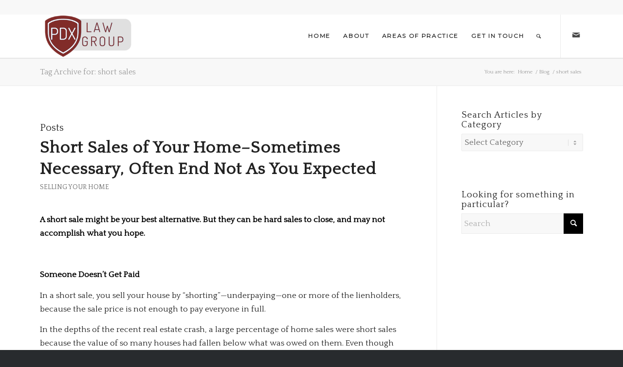

--- FILE ---
content_type: text/html; charset=UTF-8
request_url: https://pdxlawgrouppc.com/tag/short-sales/
body_size: 15611
content:
<!DOCTYPE html>
<html lang="en-US" class="html_stretched responsive av-preloader-disabled  html_header_top html_logo_left html_main_nav_header html_menu_right html_slim html_header_sticky html_header_shrinking_disabled html_header_topbar_active html_mobile_menu_tablet html_header_searchicon html_content_align_center html_header_unstick_top html_header_stretch_disabled html_minimal_header html_minimal_header_shadow html_elegant-blog html_modern-blog html_av-submenu-hidden html_av-submenu-display-click html_av-overlay-side html_av-overlay-side-classic html_av-submenu-clone html_entry_id_2815 av-cookies-no-cookie-consent av-no-preview av-default-lightbox html_text_menu_active av-mobile-menu-switch-default">
<head>
<meta charset="UTF-8" />


<!-- mobile setting -->
<meta name="viewport" content="width=device-width, initial-scale=1">

<!-- Scripts/CSS and wp_head hook -->
<meta name='robots' content='index, follow, max-image-preview:large, max-snippet:-1, max-video-preview:-1' />

	<!-- This site is optimized with the Yoast SEO plugin v26.8 - https://yoast.com/product/yoast-seo-wordpress/ -->
	<title>short sales Archives &#8211; PDX Law Group</title>
	<link rel="canonical" href="https://pdxlawgrouppc.com/tag/short-sales/" />
	<meta property="og:locale" content="en_US" />
	<meta property="og:type" content="article" />
	<meta property="og:title" content="short sales Archives &#8211; PDX Law Group" />
	<meta property="og:url" content="https://pdxlawgrouppc.com/tag/short-sales/" />
	<meta property="og:site_name" content="PDX Law Group" />
	<meta name="twitter:card" content="summary_large_image" />
	<script type="application/ld+json" class="yoast-schema-graph">{"@context":"https://schema.org","@graph":[{"@type":"CollectionPage","@id":"https://pdxlawgrouppc.com/tag/short-sales/","url":"https://pdxlawgrouppc.com/tag/short-sales/","name":"short sales Archives &#8211; PDX Law Group","isPartOf":{"@id":"https://pdxlawgrouppc.com/#website"},"breadcrumb":{"@id":"https://pdxlawgrouppc.com/tag/short-sales/#breadcrumb"},"inLanguage":"en-US"},{"@type":"BreadcrumbList","@id":"https://pdxlawgrouppc.com/tag/short-sales/#breadcrumb","itemListElement":[{"@type":"ListItem","position":1,"name":"Home","item":"https://pdxlawgrouppc.com/home/"},{"@type":"ListItem","position":2,"name":"short sales"}]},{"@type":"WebSite","@id":"https://pdxlawgrouppc.com/#website","url":"https://pdxlawgrouppc.com/","name":"PDX Law Group","description":"Specializing in Personal Injury and Estate Planning","publisher":{"@id":"https://pdxlawgrouppc.com/#organization"},"potentialAction":[{"@type":"SearchAction","target":{"@type":"EntryPoint","urlTemplate":"https://pdxlawgrouppc.com/?s={search_term_string}"},"query-input":{"@type":"PropertyValueSpecification","valueRequired":true,"valueName":"search_term_string"}}],"inLanguage":"en-US"},{"@type":"Organization","@id":"https://pdxlawgrouppc.com/#organization","name":"PDX Law Group","url":"https://pdxlawgrouppc.com/","logo":{"@type":"ImageObject","inLanguage":"en-US","@id":"https://pdxlawgrouppc.com/#/schema/logo/image/","url":"https://pdxlawgrouppc.com/wp-content/uploads/2025/05/logo-transparent-1-300x140-red.png","contentUrl":"https://pdxlawgrouppc.com/wp-content/uploads/2025/05/logo-transparent-1-300x140-red.png","width":300,"height":140,"caption":"PDX Law Group"},"image":{"@id":"https://pdxlawgrouppc.com/#/schema/logo/image/"}}]}</script>
	<!-- / Yoast SEO plugin. -->


<link rel="alternate" type="application/rss+xml" title="PDX Law Group &raquo; Feed" href="https://pdxlawgrouppc.com/feed/" />
<link rel="alternate" type="application/rss+xml" title="PDX Law Group &raquo; Comments Feed" href="https://pdxlawgrouppc.com/comments/feed/" />
<link rel="alternate" type="application/rss+xml" title="PDX Law Group &raquo; short sales Tag Feed" href="https://pdxlawgrouppc.com/tag/short-sales/feed/" />

<!-- google webfont font replacement -->

			<script type='text/javascript'>

				(function() {

					/*	check if webfonts are disabled by user setting via cookie - or user must opt in.	*/
					var html = document.getElementsByTagName('html')[0];
					var cookie_check = html.className.indexOf('av-cookies-needs-opt-in') >= 0 || html.className.indexOf('av-cookies-can-opt-out') >= 0;
					var allow_continue = true;
					var silent_accept_cookie = html.className.indexOf('av-cookies-user-silent-accept') >= 0;

					if( cookie_check && ! silent_accept_cookie )
					{
						if( ! document.cookie.match(/aviaCookieConsent/) || html.className.indexOf('av-cookies-session-refused') >= 0 )
						{
							allow_continue = false;
						}
						else
						{
							if( ! document.cookie.match(/aviaPrivacyRefuseCookiesHideBar/) )
							{
								allow_continue = false;
							}
							else if( ! document.cookie.match(/aviaPrivacyEssentialCookiesEnabled/) )
							{
								allow_continue = false;
							}
							else if( document.cookie.match(/aviaPrivacyGoogleWebfontsDisabled/) )
							{
								allow_continue = false;
							}
						}
					}

					if( allow_continue )
					{
						var f = document.createElement('link');

						f.type 	= 'text/css';
						f.rel 	= 'stylesheet';
						f.href 	= 'https://fonts.googleapis.com/css?family=Quattrocento%7CMontserrat&display=auto';
						f.id 	= 'avia-google-webfont';

						document.getElementsByTagName('head')[0].appendChild(f);
					}
				})();

			</script>
			<style id='wp-img-auto-sizes-contain-inline-css' type='text/css'>
img:is([sizes=auto i],[sizes^="auto," i]){contain-intrinsic-size:3000px 1500px}
/*# sourceURL=wp-img-auto-sizes-contain-inline-css */
</style>
<style id='wp-emoji-styles-inline-css' type='text/css'>

	img.wp-smiley, img.emoji {
		display: inline !important;
		border: none !important;
		box-shadow: none !important;
		height: 1em !important;
		width: 1em !important;
		margin: 0 0.07em !important;
		vertical-align: -0.1em !important;
		background: none !important;
		padding: 0 !important;
	}
/*# sourceURL=wp-emoji-styles-inline-css */
</style>
<style id='wp-block-library-inline-css' type='text/css'>
:root{--wp-block-synced-color:#7a00df;--wp-block-synced-color--rgb:122,0,223;--wp-bound-block-color:var(--wp-block-synced-color);--wp-editor-canvas-background:#ddd;--wp-admin-theme-color:#007cba;--wp-admin-theme-color--rgb:0,124,186;--wp-admin-theme-color-darker-10:#006ba1;--wp-admin-theme-color-darker-10--rgb:0,107,160.5;--wp-admin-theme-color-darker-20:#005a87;--wp-admin-theme-color-darker-20--rgb:0,90,135;--wp-admin-border-width-focus:2px}@media (min-resolution:192dpi){:root{--wp-admin-border-width-focus:1.5px}}.wp-element-button{cursor:pointer}:root .has-very-light-gray-background-color{background-color:#eee}:root .has-very-dark-gray-background-color{background-color:#313131}:root .has-very-light-gray-color{color:#eee}:root .has-very-dark-gray-color{color:#313131}:root .has-vivid-green-cyan-to-vivid-cyan-blue-gradient-background{background:linear-gradient(135deg,#00d084,#0693e3)}:root .has-purple-crush-gradient-background{background:linear-gradient(135deg,#34e2e4,#4721fb 50%,#ab1dfe)}:root .has-hazy-dawn-gradient-background{background:linear-gradient(135deg,#faaca8,#dad0ec)}:root .has-subdued-olive-gradient-background{background:linear-gradient(135deg,#fafae1,#67a671)}:root .has-atomic-cream-gradient-background{background:linear-gradient(135deg,#fdd79a,#004a59)}:root .has-nightshade-gradient-background{background:linear-gradient(135deg,#330968,#31cdcf)}:root .has-midnight-gradient-background{background:linear-gradient(135deg,#020381,#2874fc)}:root{--wp--preset--font-size--normal:16px;--wp--preset--font-size--huge:42px}.has-regular-font-size{font-size:1em}.has-larger-font-size{font-size:2.625em}.has-normal-font-size{font-size:var(--wp--preset--font-size--normal)}.has-huge-font-size{font-size:var(--wp--preset--font-size--huge)}.has-text-align-center{text-align:center}.has-text-align-left{text-align:left}.has-text-align-right{text-align:right}.has-fit-text{white-space:nowrap!important}#end-resizable-editor-section{display:none}.aligncenter{clear:both}.items-justified-left{justify-content:flex-start}.items-justified-center{justify-content:center}.items-justified-right{justify-content:flex-end}.items-justified-space-between{justify-content:space-between}.screen-reader-text{border:0;clip-path:inset(50%);height:1px;margin:-1px;overflow:hidden;padding:0;position:absolute;width:1px;word-wrap:normal!important}.screen-reader-text:focus{background-color:#ddd;clip-path:none;color:#444;display:block;font-size:1em;height:auto;left:5px;line-height:normal;padding:15px 23px 14px;text-decoration:none;top:5px;width:auto;z-index:100000}html :where(.has-border-color){border-style:solid}html :where([style*=border-top-color]){border-top-style:solid}html :where([style*=border-right-color]){border-right-style:solid}html :where([style*=border-bottom-color]){border-bottom-style:solid}html :where([style*=border-left-color]){border-left-style:solid}html :where([style*=border-width]){border-style:solid}html :where([style*=border-top-width]){border-top-style:solid}html :where([style*=border-right-width]){border-right-style:solid}html :where([style*=border-bottom-width]){border-bottom-style:solid}html :where([style*=border-left-width]){border-left-style:solid}html :where(img[class*=wp-image-]){height:auto;max-width:100%}:where(figure){margin:0 0 1em}html :where(.is-position-sticky){--wp-admin--admin-bar--position-offset:var(--wp-admin--admin-bar--height,0px)}@media screen and (max-width:600px){html :where(.is-position-sticky){--wp-admin--admin-bar--position-offset:0px}}

/*# sourceURL=wp-block-library-inline-css */
</style><style id='global-styles-inline-css' type='text/css'>
:root{--wp--preset--aspect-ratio--square: 1;--wp--preset--aspect-ratio--4-3: 4/3;--wp--preset--aspect-ratio--3-4: 3/4;--wp--preset--aspect-ratio--3-2: 3/2;--wp--preset--aspect-ratio--2-3: 2/3;--wp--preset--aspect-ratio--16-9: 16/9;--wp--preset--aspect-ratio--9-16: 9/16;--wp--preset--color--black: #000000;--wp--preset--color--cyan-bluish-gray: #abb8c3;--wp--preset--color--white: #ffffff;--wp--preset--color--pale-pink: #f78da7;--wp--preset--color--vivid-red: #cf2e2e;--wp--preset--color--luminous-vivid-orange: #ff6900;--wp--preset--color--luminous-vivid-amber: #fcb900;--wp--preset--color--light-green-cyan: #7bdcb5;--wp--preset--color--vivid-green-cyan: #00d084;--wp--preset--color--pale-cyan-blue: #8ed1fc;--wp--preset--color--vivid-cyan-blue: #0693e3;--wp--preset--color--vivid-purple: #9b51e0;--wp--preset--color--metallic-red: #b02b2c;--wp--preset--color--maximum-yellow-red: #edae44;--wp--preset--color--yellow-sun: #eeee22;--wp--preset--color--palm-leaf: #83a846;--wp--preset--color--aero: #7bb0e7;--wp--preset--color--old-lavender: #745f7e;--wp--preset--color--steel-teal: #5f8789;--wp--preset--color--raspberry-pink: #d65799;--wp--preset--color--medium-turquoise: #4ecac2;--wp--preset--gradient--vivid-cyan-blue-to-vivid-purple: linear-gradient(135deg,rgb(6,147,227) 0%,rgb(155,81,224) 100%);--wp--preset--gradient--light-green-cyan-to-vivid-green-cyan: linear-gradient(135deg,rgb(122,220,180) 0%,rgb(0,208,130) 100%);--wp--preset--gradient--luminous-vivid-amber-to-luminous-vivid-orange: linear-gradient(135deg,rgb(252,185,0) 0%,rgb(255,105,0) 100%);--wp--preset--gradient--luminous-vivid-orange-to-vivid-red: linear-gradient(135deg,rgb(255,105,0) 0%,rgb(207,46,46) 100%);--wp--preset--gradient--very-light-gray-to-cyan-bluish-gray: linear-gradient(135deg,rgb(238,238,238) 0%,rgb(169,184,195) 100%);--wp--preset--gradient--cool-to-warm-spectrum: linear-gradient(135deg,rgb(74,234,220) 0%,rgb(151,120,209) 20%,rgb(207,42,186) 40%,rgb(238,44,130) 60%,rgb(251,105,98) 80%,rgb(254,248,76) 100%);--wp--preset--gradient--blush-light-purple: linear-gradient(135deg,rgb(255,206,236) 0%,rgb(152,150,240) 100%);--wp--preset--gradient--blush-bordeaux: linear-gradient(135deg,rgb(254,205,165) 0%,rgb(254,45,45) 50%,rgb(107,0,62) 100%);--wp--preset--gradient--luminous-dusk: linear-gradient(135deg,rgb(255,203,112) 0%,rgb(199,81,192) 50%,rgb(65,88,208) 100%);--wp--preset--gradient--pale-ocean: linear-gradient(135deg,rgb(255,245,203) 0%,rgb(182,227,212) 50%,rgb(51,167,181) 100%);--wp--preset--gradient--electric-grass: linear-gradient(135deg,rgb(202,248,128) 0%,rgb(113,206,126) 100%);--wp--preset--gradient--midnight: linear-gradient(135deg,rgb(2,3,129) 0%,rgb(40,116,252) 100%);--wp--preset--font-size--small: 1rem;--wp--preset--font-size--medium: 1.125rem;--wp--preset--font-size--large: 1.75rem;--wp--preset--font-size--x-large: clamp(1.75rem, 3vw, 2.25rem);--wp--preset--spacing--20: 0.44rem;--wp--preset--spacing--30: 0.67rem;--wp--preset--spacing--40: 1rem;--wp--preset--spacing--50: 1.5rem;--wp--preset--spacing--60: 2.25rem;--wp--preset--spacing--70: 3.38rem;--wp--preset--spacing--80: 5.06rem;--wp--preset--shadow--natural: 6px 6px 9px rgba(0, 0, 0, 0.2);--wp--preset--shadow--deep: 12px 12px 50px rgba(0, 0, 0, 0.4);--wp--preset--shadow--sharp: 6px 6px 0px rgba(0, 0, 0, 0.2);--wp--preset--shadow--outlined: 6px 6px 0px -3px rgb(255, 255, 255), 6px 6px rgb(0, 0, 0);--wp--preset--shadow--crisp: 6px 6px 0px rgb(0, 0, 0);}:root { --wp--style--global--content-size: 800px;--wp--style--global--wide-size: 1130px; }:where(body) { margin: 0; }.wp-site-blocks > .alignleft { float: left; margin-right: 2em; }.wp-site-blocks > .alignright { float: right; margin-left: 2em; }.wp-site-blocks > .aligncenter { justify-content: center; margin-left: auto; margin-right: auto; }:where(.is-layout-flex){gap: 0.5em;}:where(.is-layout-grid){gap: 0.5em;}.is-layout-flow > .alignleft{float: left;margin-inline-start: 0;margin-inline-end: 2em;}.is-layout-flow > .alignright{float: right;margin-inline-start: 2em;margin-inline-end: 0;}.is-layout-flow > .aligncenter{margin-left: auto !important;margin-right: auto !important;}.is-layout-constrained > .alignleft{float: left;margin-inline-start: 0;margin-inline-end: 2em;}.is-layout-constrained > .alignright{float: right;margin-inline-start: 2em;margin-inline-end: 0;}.is-layout-constrained > .aligncenter{margin-left: auto !important;margin-right: auto !important;}.is-layout-constrained > :where(:not(.alignleft):not(.alignright):not(.alignfull)){max-width: var(--wp--style--global--content-size);margin-left: auto !important;margin-right: auto !important;}.is-layout-constrained > .alignwide{max-width: var(--wp--style--global--wide-size);}body .is-layout-flex{display: flex;}.is-layout-flex{flex-wrap: wrap;align-items: center;}.is-layout-flex > :is(*, div){margin: 0;}body .is-layout-grid{display: grid;}.is-layout-grid > :is(*, div){margin: 0;}body{padding-top: 0px;padding-right: 0px;padding-bottom: 0px;padding-left: 0px;}a:where(:not(.wp-element-button)){text-decoration: underline;}:root :where(.wp-element-button, .wp-block-button__link){background-color: #32373c;border-width: 0;color: #fff;font-family: inherit;font-size: inherit;font-style: inherit;font-weight: inherit;letter-spacing: inherit;line-height: inherit;padding-top: calc(0.667em + 2px);padding-right: calc(1.333em + 2px);padding-bottom: calc(0.667em + 2px);padding-left: calc(1.333em + 2px);text-decoration: none;text-transform: inherit;}.has-black-color{color: var(--wp--preset--color--black) !important;}.has-cyan-bluish-gray-color{color: var(--wp--preset--color--cyan-bluish-gray) !important;}.has-white-color{color: var(--wp--preset--color--white) !important;}.has-pale-pink-color{color: var(--wp--preset--color--pale-pink) !important;}.has-vivid-red-color{color: var(--wp--preset--color--vivid-red) !important;}.has-luminous-vivid-orange-color{color: var(--wp--preset--color--luminous-vivid-orange) !important;}.has-luminous-vivid-amber-color{color: var(--wp--preset--color--luminous-vivid-amber) !important;}.has-light-green-cyan-color{color: var(--wp--preset--color--light-green-cyan) !important;}.has-vivid-green-cyan-color{color: var(--wp--preset--color--vivid-green-cyan) !important;}.has-pale-cyan-blue-color{color: var(--wp--preset--color--pale-cyan-blue) !important;}.has-vivid-cyan-blue-color{color: var(--wp--preset--color--vivid-cyan-blue) !important;}.has-vivid-purple-color{color: var(--wp--preset--color--vivid-purple) !important;}.has-metallic-red-color{color: var(--wp--preset--color--metallic-red) !important;}.has-maximum-yellow-red-color{color: var(--wp--preset--color--maximum-yellow-red) !important;}.has-yellow-sun-color{color: var(--wp--preset--color--yellow-sun) !important;}.has-palm-leaf-color{color: var(--wp--preset--color--palm-leaf) !important;}.has-aero-color{color: var(--wp--preset--color--aero) !important;}.has-old-lavender-color{color: var(--wp--preset--color--old-lavender) !important;}.has-steel-teal-color{color: var(--wp--preset--color--steel-teal) !important;}.has-raspberry-pink-color{color: var(--wp--preset--color--raspberry-pink) !important;}.has-medium-turquoise-color{color: var(--wp--preset--color--medium-turquoise) !important;}.has-black-background-color{background-color: var(--wp--preset--color--black) !important;}.has-cyan-bluish-gray-background-color{background-color: var(--wp--preset--color--cyan-bluish-gray) !important;}.has-white-background-color{background-color: var(--wp--preset--color--white) !important;}.has-pale-pink-background-color{background-color: var(--wp--preset--color--pale-pink) !important;}.has-vivid-red-background-color{background-color: var(--wp--preset--color--vivid-red) !important;}.has-luminous-vivid-orange-background-color{background-color: var(--wp--preset--color--luminous-vivid-orange) !important;}.has-luminous-vivid-amber-background-color{background-color: var(--wp--preset--color--luminous-vivid-amber) !important;}.has-light-green-cyan-background-color{background-color: var(--wp--preset--color--light-green-cyan) !important;}.has-vivid-green-cyan-background-color{background-color: var(--wp--preset--color--vivid-green-cyan) !important;}.has-pale-cyan-blue-background-color{background-color: var(--wp--preset--color--pale-cyan-blue) !important;}.has-vivid-cyan-blue-background-color{background-color: var(--wp--preset--color--vivid-cyan-blue) !important;}.has-vivid-purple-background-color{background-color: var(--wp--preset--color--vivid-purple) !important;}.has-metallic-red-background-color{background-color: var(--wp--preset--color--metallic-red) !important;}.has-maximum-yellow-red-background-color{background-color: var(--wp--preset--color--maximum-yellow-red) !important;}.has-yellow-sun-background-color{background-color: var(--wp--preset--color--yellow-sun) !important;}.has-palm-leaf-background-color{background-color: var(--wp--preset--color--palm-leaf) !important;}.has-aero-background-color{background-color: var(--wp--preset--color--aero) !important;}.has-old-lavender-background-color{background-color: var(--wp--preset--color--old-lavender) !important;}.has-steel-teal-background-color{background-color: var(--wp--preset--color--steel-teal) !important;}.has-raspberry-pink-background-color{background-color: var(--wp--preset--color--raspberry-pink) !important;}.has-medium-turquoise-background-color{background-color: var(--wp--preset--color--medium-turquoise) !important;}.has-black-border-color{border-color: var(--wp--preset--color--black) !important;}.has-cyan-bluish-gray-border-color{border-color: var(--wp--preset--color--cyan-bluish-gray) !important;}.has-white-border-color{border-color: var(--wp--preset--color--white) !important;}.has-pale-pink-border-color{border-color: var(--wp--preset--color--pale-pink) !important;}.has-vivid-red-border-color{border-color: var(--wp--preset--color--vivid-red) !important;}.has-luminous-vivid-orange-border-color{border-color: var(--wp--preset--color--luminous-vivid-orange) !important;}.has-luminous-vivid-amber-border-color{border-color: var(--wp--preset--color--luminous-vivid-amber) !important;}.has-light-green-cyan-border-color{border-color: var(--wp--preset--color--light-green-cyan) !important;}.has-vivid-green-cyan-border-color{border-color: var(--wp--preset--color--vivid-green-cyan) !important;}.has-pale-cyan-blue-border-color{border-color: var(--wp--preset--color--pale-cyan-blue) !important;}.has-vivid-cyan-blue-border-color{border-color: var(--wp--preset--color--vivid-cyan-blue) !important;}.has-vivid-purple-border-color{border-color: var(--wp--preset--color--vivid-purple) !important;}.has-metallic-red-border-color{border-color: var(--wp--preset--color--metallic-red) !important;}.has-maximum-yellow-red-border-color{border-color: var(--wp--preset--color--maximum-yellow-red) !important;}.has-yellow-sun-border-color{border-color: var(--wp--preset--color--yellow-sun) !important;}.has-palm-leaf-border-color{border-color: var(--wp--preset--color--palm-leaf) !important;}.has-aero-border-color{border-color: var(--wp--preset--color--aero) !important;}.has-old-lavender-border-color{border-color: var(--wp--preset--color--old-lavender) !important;}.has-steel-teal-border-color{border-color: var(--wp--preset--color--steel-teal) !important;}.has-raspberry-pink-border-color{border-color: var(--wp--preset--color--raspberry-pink) !important;}.has-medium-turquoise-border-color{border-color: var(--wp--preset--color--medium-turquoise) !important;}.has-vivid-cyan-blue-to-vivid-purple-gradient-background{background: var(--wp--preset--gradient--vivid-cyan-blue-to-vivid-purple) !important;}.has-light-green-cyan-to-vivid-green-cyan-gradient-background{background: var(--wp--preset--gradient--light-green-cyan-to-vivid-green-cyan) !important;}.has-luminous-vivid-amber-to-luminous-vivid-orange-gradient-background{background: var(--wp--preset--gradient--luminous-vivid-amber-to-luminous-vivid-orange) !important;}.has-luminous-vivid-orange-to-vivid-red-gradient-background{background: var(--wp--preset--gradient--luminous-vivid-orange-to-vivid-red) !important;}.has-very-light-gray-to-cyan-bluish-gray-gradient-background{background: var(--wp--preset--gradient--very-light-gray-to-cyan-bluish-gray) !important;}.has-cool-to-warm-spectrum-gradient-background{background: var(--wp--preset--gradient--cool-to-warm-spectrum) !important;}.has-blush-light-purple-gradient-background{background: var(--wp--preset--gradient--blush-light-purple) !important;}.has-blush-bordeaux-gradient-background{background: var(--wp--preset--gradient--blush-bordeaux) !important;}.has-luminous-dusk-gradient-background{background: var(--wp--preset--gradient--luminous-dusk) !important;}.has-pale-ocean-gradient-background{background: var(--wp--preset--gradient--pale-ocean) !important;}.has-electric-grass-gradient-background{background: var(--wp--preset--gradient--electric-grass) !important;}.has-midnight-gradient-background{background: var(--wp--preset--gradient--midnight) !important;}.has-small-font-size{font-size: var(--wp--preset--font-size--small) !important;}.has-medium-font-size{font-size: var(--wp--preset--font-size--medium) !important;}.has-large-font-size{font-size: var(--wp--preset--font-size--large) !important;}.has-x-large-font-size{font-size: var(--wp--preset--font-size--x-large) !important;}
/*# sourceURL=global-styles-inline-css */
</style>

<link rel='stylesheet' id='avia-merged-styles-css' href='https://pdxlawgrouppc.com/wp-content/uploads/dynamic_avia/avia-merged-styles-d3248e8c97bf0ff4c0382236a1a14924---6971541aadacb.css' type='text/css' media='all' />
<script type="text/javascript" src="https://pdxlawgrouppc.com/wp-includes/js/jquery/jquery.min.js?ver=3.7.1" id="jquery-core-js"></script>
<script type="text/javascript" src="https://pdxlawgrouppc.com/wp-includes/js/jquery/jquery-migrate.min.js?ver=3.4.1" id="jquery-migrate-js"></script>
<script type="text/javascript" src="https://pdxlawgrouppc.com/wp-content/uploads/dynamic_avia/avia-head-scripts-e46866dab1f04e2304ef208497ce46a5---6971541b94b86.js" id="avia-head-scripts-js"></script>
<link rel="https://api.w.org/" href="https://pdxlawgrouppc.com/wp-json/" /><link rel="alternate" title="JSON" type="application/json" href="https://pdxlawgrouppc.com/wp-json/wp/v2/tags/295" /><link rel="EditURI" type="application/rsd+xml" title="RSD" href="https://pdxlawgrouppc.com/xmlrpc.php?rsd" />
<meta name="generator" content="WordPress 6.9" />
<link rel="profile" href="https://gmpg.org/xfn/11" />
<link rel="alternate" type="application/rss+xml" title="PDX Law Group RSS2 Feed" href="https://pdxlawgrouppc.com/feed/" />
<link rel="pingback" href="https://pdxlawgrouppc.com/xmlrpc.php" />
<!--[if lt IE 9]><script src="https://pdxlawgrouppc.com/wp-content/themes/enfold/js/html5shiv.js"></script><![endif]-->
<link rel="icon" href="https://pdxlawgrouppc.com/wp-content/uploads/2025/05/favicon_red.png" type="image/png">

<!-- To speed up the rendering and to display the site as fast as possible to the user we include some styles and scripts for above the fold content inline -->
<script type="text/javascript">'use strict';var avia_is_mobile=!1;if(/Android|webOS|iPhone|iPad|iPod|BlackBerry|IEMobile|Opera Mini/i.test(navigator.userAgent)&&'ontouchstart' in document.documentElement){avia_is_mobile=!0;document.documentElement.className+=' avia_mobile '}
else{document.documentElement.className+=' avia_desktop '};document.documentElement.className+=' js_active ';(function(){var e=['-webkit-','-moz-','-ms-',''],n='',o=!1,a=!1;for(var t in e){if(e[t]+'transform' in document.documentElement.style){o=!0;n=e[t]+'transform'};if(e[t]+'perspective' in document.documentElement.style){a=!0}};if(o){document.documentElement.className+=' avia_transform '};if(a){document.documentElement.className+=' avia_transform3d '};if(typeof document.getElementsByClassName=='function'&&typeof document.documentElement.getBoundingClientRect=='function'&&avia_is_mobile==!1){if(n&&window.innerHeight>0){setTimeout(function(){var e=0,o={},a=0,t=document.getElementsByClassName('av-parallax'),i=window.pageYOffset||document.documentElement.scrollTop;for(e=0;e<t.length;e++){t[e].style.top='0px';o=t[e].getBoundingClientRect();a=Math.ceil((window.innerHeight+i-o.top)*0.3);t[e].style[n]='translate(0px, '+a+'px)';t[e].style.top='auto';t[e].className+=' enabled-parallax '}},50)}}})();</script>		<style type="text/css" id="wp-custom-css">
			.copyright { display: none; }

#forminator-module-3249 label {
    color: #fff !important;
    padding-left: 15px;
}

#top #header .av-main-nav > li > a {
    font-size: 12px;
}

#top .av-caption-style-overlay .av-masonry-entry .av-masonry-entry-title {
  font-size: 1.7em;
}

.av-image-caption-overlay-center p {
  font-size: 30px !important;
}		</style>
		<style type="text/css">
		@font-face {font-family: 'entypo-fontello'; font-weight: normal; font-style: normal; font-display: auto;
		src: url('https://pdxlawgrouppc.com/wp-content/themes/enfold/config-templatebuilder/avia-template-builder/assets/fonts/entypo-fontello.woff2') format('woff2'),
		url('https://pdxlawgrouppc.com/wp-content/themes/enfold/config-templatebuilder/avia-template-builder/assets/fonts/entypo-fontello.woff') format('woff'),
		url('https://pdxlawgrouppc.com/wp-content/themes/enfold/config-templatebuilder/avia-template-builder/assets/fonts/entypo-fontello.ttf') format('truetype'),
		url('https://pdxlawgrouppc.com/wp-content/themes/enfold/config-templatebuilder/avia-template-builder/assets/fonts/entypo-fontello.svg#entypo-fontello') format('svg'),
		url('https://pdxlawgrouppc.com/wp-content/themes/enfold/config-templatebuilder/avia-template-builder/assets/fonts/entypo-fontello.eot'),
		url('https://pdxlawgrouppc.com/wp-content/themes/enfold/config-templatebuilder/avia-template-builder/assets/fonts/entypo-fontello.eot?#iefix') format('embedded-opentype');
		} #top .avia-font-entypo-fontello, body .avia-font-entypo-fontello, html body [data-av_iconfont='entypo-fontello']:before{ font-family: 'entypo-fontello'; }
		</style>

<!--
Debugging Info for Theme support: 

Theme: Enfold
Version: 6.0.4
Installed: enfold
AviaFramework Version: 5.6
AviaBuilder Version: 5.3
aviaElementManager Version: 1.0.1
ML:128-PU:87-PLA:6
WP:6.9
Compress: CSS:all theme files - JS:all theme files
Updates: disabled
PLAu:4
-->
</head>

<body id="top" class="archive tag tag-short-sales tag-295 wp-theme-enfold stretched rtl_columns av-curtain-numeric quattrocento  avia-responsive-images-support" itemscope="itemscope" itemtype="https://schema.org/WebPage" >

	
	<div id='wrap_all'>

	
<header id='header' class='all_colors header_color light_bg_color  av_header_top av_logo_left av_main_nav_header av_menu_right av_slim av_header_sticky av_header_shrinking_disabled av_header_stretch_disabled av_mobile_menu_tablet av_header_searchicon av_header_unstick_top av_minimal_header av_minimal_header_shadow av_bottom_nav_disabled  av_alternate_logo_active av_header_border_disabled' aria-label="Header" data-av_shrink_factor='50' role="banner" itemscope="itemscope" itemtype="https://schema.org/WPHeader" >

		<div id='header_meta' class='container_wrap container_wrap_meta  av_icon_active_main av_phone_active_right av_extra_header_active av_entry_id_2815'>

			      <div class='container'>
			      			      </div>
		</div>

		<div  id='header_main' class='container_wrap container_wrap_logo'>

        <div class='container av-logo-container'><div class='inner-container'><span class='logo avia-standard-logo'><a href='https://pdxlawgrouppc.com/' class='' aria-label='logo-transparent-1-300&#215;140-red' title='logo-transparent-1-300&#215;140-red'><img src="https://pdxlawgrouppc.com/wp-content/uploads/2025/05/logo-transparent-1-300x140-red.png" height="100" width="300" alt='PDX Law Group' title='logo-transparent-1-300&#215;140-red' /></a></span><nav class='main_menu' data-selectname='Select a page'  role="navigation" itemscope="itemscope" itemtype="https://schema.org/SiteNavigationElement" ><div class="avia-menu av-main-nav-wrap av_menu_icon_beside"><ul role="menu" class="menu av-main-nav" id="avia-menu"><li role="menuitem" id="menu-item-3038" class="menu-item menu-item-type-post_type menu-item-object-page menu-item-home menu-item-top-level menu-item-top-level-1"><a href="https://pdxlawgrouppc.com/" itemprop="url" tabindex="0"><span class="avia-bullet"></span><span class="avia-menu-text">Home</span><span class="avia-menu-fx"><span class="avia-arrow-wrap"><span class="avia-arrow"></span></span></span></a></li>
<li role="menuitem" id="menu-item-3311" class="menu-item menu-item-type-custom menu-item-object-custom menu-item-has-children menu-item-mega-parent  menu-item-top-level menu-item-top-level-2"><a href="#" itemprop="url" tabindex="0"><span class="avia-bullet"></span><span class="avia-menu-text">About</span><span class="avia-menu-fx"><span class="avia-arrow-wrap"><span class="avia-arrow"></span></span></span></a>
<div class='avia_mega_div avia_mega2 six units'>

<ul class="sub-menu">
	<li role="menuitem" id="menu-item-3021" class="menu-item menu-item-type-custom menu-item-object-custom menu-item-has-children avia_mega_menu_columns_2 three units  avia_mega_menu_columns_first">
	<ul class="sub-menu">
		<li role="menuitem" id="menu-item-3072" class="menu-item menu-item-type-post_type menu-item-object-page"><a href="https://pdxlawgrouppc.com/our-creed/" itemprop="url" tabindex="0"><span class="avia-bullet"></span><span class="avia-menu-text">About Us / Our Creed</span></a></li>
		<li role="menuitem" id="menu-item-3076" class="menu-item menu-item-type-post_type menu-item-object-page"><a href="https://pdxlawgrouppc.com/reviews/" itemprop="url" tabindex="0"><span class="avia-bullet"></span><span class="avia-menu-text">Reviews</span></a></li>
		<li role="menuitem" id="menu-item-3073" class="menu-item menu-item-type-post_type menu-item-object-page"><a href="https://pdxlawgrouppc.com/contact-us/" itemprop="url" tabindex="0"><span class="avia-bullet"></span><span class="avia-menu-text">Contact</span></a></li>
	</ul>
</li>
	<li role="menuitem" id="menu-item-3022" class="menu-item menu-item-type-custom menu-item-object-custom menu-item-has-children avia_mega_menu_columns_2 three units avia_mega_menu_columns_last">
	<ul class="sub-menu">
		<li role="menuitem" id="menu-item-3244" class="menu-item menu-item-type-post_type menu-item-object-page"><a href="https://pdxlawgrouppc.com/privacy-policy-2/" itemprop="url" tabindex="0"><span class="avia-bullet"></span><span class="avia-menu-text">Privacy Policy</span></a></li>
		<li role="menuitem" id="menu-item-3245" class="menu-item menu-item-type-post_type menu-item-object-page"><a href="https://pdxlawgrouppc.com/accessibility-statement/" itemprop="url" tabindex="0"><span class="avia-bullet"></span><span class="avia-menu-text">Accessibility Statement</span></a></li>
		<li role="menuitem" id="menu-item-3025" class="menu-item menu-item-type-custom menu-item-object-custom"><a href="http://pdxlawgrouppc.com?s=this" itemprop="url" tabindex="0"><span class="avia-bullet"></span><span class="avia-menu-text">Search</span></a></li>
	</ul>
</li>
</ul>

</div>
</li>
<li role="menuitem" id="menu-item-3235" class="menu-item menu-item-type-custom menu-item-object-custom menu-item-has-children menu-item-top-level menu-item-top-level-3"><a href="#" itemprop="url" tabindex="0"><span class="avia-bullet"></span><span class="avia-menu-text">Areas of Practice</span><span class="avia-menu-fx"><span class="avia-arrow-wrap"><span class="avia-arrow"></span></span></span></a>


<ul class="sub-menu">
	<li role="menuitem" id="menu-item-3240" class="menu-item menu-item-type-post_type menu-item-object-page"><a href="https://pdxlawgrouppc.com/personal-injury/" itemprop="url" tabindex="0"><span class="avia-bullet"></span><span class="avia-menu-text">Personal Injury</span></a></li>
	<li role="menuitem" id="menu-item-3388" class="menu-item menu-item-type-custom menu-item-object-custom menu-item-has-children"><a href="#" itemprop="url" tabindex="0"><span class="avia-bullet"></span><span class="avia-menu-text">Estate Planning and Probate</span></a>
	<ul class="sub-menu">
		<li role="menuitem" id="menu-item-3389" class="menu-item menu-item-type-post_type menu-item-object-page"><a href="https://pdxlawgrouppc.com/estate-planning/" itemprop="url" tabindex="0"><span class="avia-bullet"></span><span class="avia-menu-text">Estate Planning</span></a></li>
		<li role="menuitem" id="menu-item-3387" class="menu-item menu-item-type-post_type menu-item-object-page"><a href="https://pdxlawgrouppc.com/probate/" itemprop="url" tabindex="0"><span class="avia-bullet"></span><span class="avia-menu-text">Probate</span></a></li>
	</ul>
</li>
</ul>
</li>
<li role="menuitem" id="menu-item-3257" class="menu-item menu-item-type-post_type menu-item-object-page menu-item-top-level menu-item-top-level-4"><a href="https://pdxlawgrouppc.com/contact-us/" itemprop="url" tabindex="0"><span class="avia-bullet"></span><span class="avia-menu-text">Get in Touch</span><span class="avia-menu-fx"><span class="avia-arrow-wrap"><span class="avia-arrow"></span></span></span></a></li>
<li id="menu-item-search" class="noMobile menu-item menu-item-search-dropdown menu-item-avia-special" role="menuitem"><a aria-label="Search" href="?s=" rel="nofollow" data-avia-search-tooltip="
&lt;search&gt;
	&lt;form role=&quot;search&quot; action=&quot;https://pdxlawgrouppc.com/&quot; id=&quot;searchform&quot; method=&quot;get&quot; class=&quot;&quot;&gt;
		&lt;div&gt;
			&lt;input type=&quot;submit&quot; value=&quot;&quot; id=&quot;searchsubmit&quot; class=&quot;button avia-font-entypo-fontello&quot; title=&quot;Enter at least 3 characters to show search results in a dropdown or click to route to search result page to show all results&quot; /&gt;
			&lt;input type=&quot;search&quot; id=&quot;s&quot; name=&quot;s&quot; value=&quot;&quot; aria-label=&#039;Search&#039; placeholder=&#039;Search&#039; required /&gt;
					&lt;/div&gt;
	&lt;/form&gt;
&lt;/search&gt;
" aria-hidden='false' data-av_icon='' data-av_iconfont='entypo-fontello'><span class="avia_hidden_link_text">Search</span></a></li><li class="av-burger-menu-main menu-item-avia-special av-small-burger-icon" role="menuitem">
	        			<a href="#" aria-label="Menu" aria-hidden="false">
							<span class="av-hamburger av-hamburger--spin av-js-hamburger">
								<span class="av-hamburger-box">
						          <span class="av-hamburger-inner"></span>
						          <strong>Menu</strong>
								</span>
							</span>
							<span class="avia_hidden_link_text">Menu</span>
						</a>
	        		   </li></ul></div><ul class='noLightbox social_bookmarks icon_count_1'><li class='social_bookmarks_mail av-social-link-mail social_icon_1'><a  aria-label="Link to Mail" href='mailto:ed@pdxlawgroup.com' aria-hidden='false' data-av_icon='' data-av_iconfont='entypo-fontello' title='Mail'><span class='avia_hidden_link_text'>Mail</span></a></li></ul></nav></div> </div> 
		<!-- end container_wrap-->
		</div>
<div class="header_bg"></div>
<!-- end header -->
</header>

	<div id='main' class='all_colors' data-scroll-offset='88'>

	<div class='stretch_full container_wrap alternate_color light_bg_color title_container'><div class='container'><h1 class='main-title entry-title '><a href='https://pdxlawgrouppc.com/tag/short-sales/' rel='bookmark' title='Permanent Link: Tag Archive for: short sales'  itemprop="headline" >Tag Archive for: short sales</a></h1><div class="breadcrumb breadcrumbs avia-breadcrumbs"><div class="breadcrumb-trail" ><span class="trail-before"><span class="breadcrumb-title">You are here:</span></span> <span  itemscope="itemscope" itemtype="https://schema.org/BreadcrumbList" ><span  itemscope="itemscope" itemtype="https://schema.org/ListItem" itemprop="itemListElement" ><a itemprop="url" href="https://pdxlawgrouppc.com" title="PDX Law Group" rel="home" class="trail-begin"><span itemprop="name">Home</span></a><span itemprop="position" class="hidden">1</span></span></span> <span class="sep">/</span> <span  itemscope="itemscope" itemtype="https://schema.org/BreadcrumbList" ><span  itemscope="itemscope" itemtype="https://schema.org/ListItem" itemprop="itemListElement" ><a itemprop="url" href="https://pdxlawgrouppc.com/blog/" title="Blog"><span itemprop="name">Blog</span></a><span itemprop="position" class="hidden">2</span></span></span> <span class="sep">/</span> <span class="trail-end">short sales</span></div></div></div></div>
		<div class='container_wrap container_wrap_first main_color sidebar_right'>

			<div class='container template-blog '>

				<main class='content av-content-small alpha units av-main-tag'  role="main" itemprop="mainContentOfPage" itemscope="itemscope" itemtype="https://schema.org/Blog" >

					<div class="category-term-description">
											</div>

					<h3 class='post-title tag-page-post-type-title '>Posts</h3><article class="post-entry post-entry-type-standard post-entry-2815 post-loop-1 post-parity-odd post-entry-last custom  post-2815 post type-post status-publish format-standard hentry category-selling-your-home tag-home-mortgage-2 tag-liens tag-mortgage-lenders tag-mortgages tag-real-estate tag-short-sales"  itemscope="itemscope" itemtype="https://schema.org/BlogPosting" ><div class="blog-meta"></div><div class='entry-content-wrapper clearfix standard-content'><header class="entry-content-header" aria-label="Post: Short Sales of Your Home&#8211;Sometimes Necessary, Often End Not As You Expected"><div class="av-heading-wrapper"><h2 class='post-title entry-title '  itemprop="headline" ><a href="https://pdxlawgrouppc.com/2014/07/14/short-sales-of-your-home-sometimes-necessary-often-end-not-as-you-expected/" rel="bookmark" title="Permanent Link: Short Sales of Your Home&#8211;Sometimes Necessary, Often End Not As You Expected">Short Sales of Your Home&#8211;Sometimes Necessary, Often End Not As You Expected<span class="post-format-icon minor-meta"></span></a></h2><span class="blog-categories minor-meta"><a href="https://pdxlawgrouppc.com/category/selling-your-home/" rel="tag">Selling Your Home</a></span></div></header><span class="av-vertical-delimiter"></span><div class="entry-content"  itemprop="text" ><p><!-- This material is non-exclusively licensed to David Richardson and may not be copied, reproduced, or sold in any form whatsoever.--></p>
<p><strong>A short sale might be your best alternative. But they can be hard sales to close, and may not accomplish what you hope.</strong></p>
<p>&nbsp;</p>
<p><strong>Someone Doesn&rsquo;t Get Paid </strong></p>
<p>In a short sale, you sell your house by &ldquo;shorting&rdquo;&mdash;underpaying&mdash;one or more of the lienholders, because the sale price is not enough to pay everyone in full.</p>
<p>In the depths of the recent real estate crash, a large percentage of home sales were short sales because the value of so many houses had fallen below what was owed on them. Even though property values have climbed in many parts of the country, there are still millions of homes &ldquo;under water,&rdquo; and so can only be sold in a short sale.</p>
<p><strong>Why Short Sales Are Harder to Close</strong></p>
<p>You can imagine that if a mortgage holder or someone else has a lien on your home and a legal right to be paid in full, it will be reluctant to take anything less than payment in full before releasing its lien. And these lienholders can include not just voluntary ones like your first and maybe second mortgage, but also judgments, income taxes, support obligations, unpaid utilities, and property taxes. Generally all lienholders must consent and release their liens, or the sale cannot occur.</p>
<p><strong>Their Benefits</strong></p>
<p>Beyond getting out of a house that you can&rsquo;t afford, the main benefit of a successful short sale is that it avoids a foreclosure on your credit record. Although in general that is a sensible goal, a short sale is also likely detrimental on your credit record&mdash;after all you are not paying one or more of your creditors in full. Also, given how many millions of foreclosures occurred in the last 5-6 years, there is some indication that there is and will continue to be less credit record difference between a short sale and a foreclosure. Depending on the rest of your credit record, now and in the future, focusing on avoiding foreclosure may not be as important as you may think.=</p>
<p><strong>Short Sales Often Do Not Come Together</strong></p>
<p>Most short sales take much more effort and time to pull off than expected, so they usually take longer, and then often fail to close, putting the homeowners further behind and no better off. The reasons they often don&rsquo;t work are:</p>
<ul>
<li><strong>Unhelpful and slow mortgage lenders: </strong>In a   short sale usually the first mortgage holder has to give some money from   the sale proceeds to a junior lienholder or two. The only reason the first   mortgage holder would do that is if getting a little less out of the sale   is better than going through the delay and cost of a foreclosure. Although   many mortgage lenders have gotten better organized and staffed to process short   sales, working with them can still be like pulling teeth. </li>
<li><strong>Any lienholders can refuse to cooperate and kill the deal:</strong> When   the pie that is too small, it&rsquo;s hard to make everybody happy and cooperative.   Any lienholder can refuse to take the proposed reduction in payment and   jeopardize the closing. </li>
<li><strong>The realtors and other middlemen often have the most to gain:</strong> Realtors   and others in the real estate sales industry often benefit more from a short   sale than you do. There are good reasons that unbiased observers&mdash;like   bankruptcy judges&mdash;tend to discourage short sales. </li>
</ul>
<p><strong>Short Sales Can Be Dangerous</strong></p>
<p>You could end up legally liable to those lienholders who were not paid in full, and could also potentially owe extra income taxes.</p>
<ul>
<li><strong>Unpaid balances on the junior mortgages and liens: </strong>You may be told that you will not be liable on debts that aren&rsquo;t paid in full from the home sale, but that&rsquo;s not always true. You need to be sure that the settlement documents and the applicable law in fact cut off any liability. Be careful about feeling forced to accept some remaining liability just to get the deal done. <strong>&nbsp;</strong></li>
<li><strong>Potential tax consequences:</strong> This issue is a complicated one that can&rsquo;t be covered here in adequate detail. The main point is that debt forgiveness can be treated as income subject to taxation unless you fit within one of the exceptions. Make sure you talk with an appropriate tax specialist about this before investing any time or expectations in the short sale option. <strong>&nbsp;</strong></li>
</ul>
<p>Short sale attempts often fit two wise rules of thumb: 1) desperate actions often lead to no good, and 2) if it sounds too good to be true, it probably is.</p>
<p>&nbsp;</p>
</div><span class="post-meta-infos"><time class="date-container minor-meta updated"  itemprop="datePublished" datetime="2014-07-14T08:00:00+00:00" >July 14, 2014</time><span class="text-sep">/</span><span class="blog-author minor-meta">by <span class="entry-author-link"  itemprop="author" ><span class="author"><span class="fn"><a href="https://pdxlawgrouppc.com/author/pdxlawgrouppcadmin/" title="Posts by PDX Law Group" rel="author">PDX Law Group</a></span></span></span></span></span><footer class="entry-footer"></footer><div class='post_delimiter'></div></div><div class="post_author_timeline"></div><span class='hidden'>
				<span class='av-structured-data'  itemprop="image" itemscope="itemscope" itemtype="https://schema.org/ImageObject" >
						<span itemprop='url'>https://pdxlawgrouppc.com/wp-content/uploads/2025/05/logo-transparent-1-300x140-red.png</span>
						<span itemprop='height'>0</span>
						<span itemprop='width'>0</span>
				</span>
				<span class='av-structured-data'  itemprop="publisher" itemtype="https://schema.org/Organization" itemscope="itemscope" >
						<span itemprop='name'>PDX Law Group</span>
						<span itemprop='logo' itemscope itemtype='https://schema.org/ImageObject'>
							<span itemprop='url'>https://pdxlawgrouppc.com/wp-content/uploads/2025/05/logo-transparent-1-300x140-red.png</span>
						</span>
				</span><span class='av-structured-data'  itemprop="author" itemscope="itemscope" itemtype="https://schema.org/Person" ><span itemprop='name'>PDX Law Group</span></span><span class='av-structured-data'  itemprop="datePublished" datetime="2014-07-14T08:00:00+00:00" >2014-07-14 08:00:00</span><span class='av-structured-data'  itemprop="dateModified" itemtype="https://schema.org/dateModified" >2014-07-14 08:00:00</span><span class='av-structured-data'  itemprop="mainEntityOfPage" itemtype="https://schema.org/mainEntityOfPage" ><span itemprop='name'>Short Sales of Your Home&#8211;Sometimes Necessary, Often End Not As You Expected</span></span></span></article><div class='custom'></div>
				<!--end content-->
				</main>

				<aside class='sidebar sidebar_right   alpha units' aria-label="Sidebar"  role="complementary" itemscope="itemscope" itemtype="https://schema.org/WPSideBar" ><div class="inner_sidebar extralight-border"><section id="categories-3" class="widget clearfix widget_categories"><h3 class="widgettitle">Search Articles by Category</h3><form action="https://pdxlawgrouppc.com" method="get"><label class="screen-reader-text" for="cat">Search Articles by Category</label><select  name='cat' id='cat' class='postform'>
	<option value='-1'>Select Category</option>
	<option class="level-0" value="111">Asset Protection</option>
	<option class="level-0" value="96">Automatic Stay</option>
	<option class="level-0" value="24">bankruptcy</option>
	<option class="level-0" value="198">Bankruptcy Advice</option>
	<option class="level-0" value="74">Bankruptcy History</option>
	<option class="level-0" value="193">Bankruptcy Law</option>
	<option class="level-0" value="63">Bankruptcy Options</option>
	<option class="level-0" value="184">Bankruptcy Procedure</option>
	<option class="level-0" value="137">Banks</option>
	<option class="level-0" value="84">Business Bankruptcy</option>
	<option class="level-0" value="18">Business Solutions</option>
	<option class="level-0" value="181">Changes in Bankruptcy Law</option>
	<option class="level-0" value="31">Chapter 13</option>
	<option class="level-0" value="29">Chapter 7</option>
	<option class="level-0" value="299">Chapter 7 Bankruptcy</option>
	<option class="level-0" value="163">Court Opinions</option>
	<option class="level-0" value="287">Creditor Lawsuits</option>
	<option class="level-0" value="141">Discharge of Debts</option>
	<option class="level-0" value="50">Effect of Bankruptcy</option>
	<option class="level-0" value="153">Featured</option>
	<option class="level-0" value="32">Financial Fraud</option>
	<option class="level-0" value="177">Foreclosure</option>
	<option class="level-0" value="243">History of Bankruptcy</option>
	<option class="level-0" value="79">Home Foreclosures</option>
	<option class="level-0" value="88">Home Mortgage</option>
	<option class="level-0" value="254">Home Mortgages</option>
	<option class="level-0" value="297">Home Selling Tips</option>
	<option class="level-0" value="94">Home Values</option>
	<option class="level-0" value="22">Housing Analysis</option>
	<option class="level-0" value="225">Income Taxes</option>
	<option class="level-0" value="80">Legislation</option>
	<option class="level-0" value="2">News</option>
	<option class="level-0" value="109">Pre-Bankruptcy Planning</option>
	<option class="level-0" value="179">Qualifying for Bankruptcy</option>
	<option class="level-0" value="44">Qualifying to File Bankruptcy</option>
	<option class="level-0" value="144">Regulatory Enforcement</option>
	<option class="level-0" value="315">Secured Debts</option>
	<option class="level-0" value="114">Selling Your Home</option>
	<option class="level-0" value="124">Student Loans</option>
	<option class="level-0" value="224">Tax Debts</option>
	<option class="level-0" value="57">Taxes</option>
	<option class="level-0" value="62">The Economy</option>
	<option class="level-0" value="1">Uncategorized</option>
	<option class="level-0" value="196">Vehicle Loans</option>
	<option class="level-0" value="135">Vehicles</option>
</select>
</form><script type="text/javascript">
/* <![CDATA[ */

( ( dropdownId ) => {
	const dropdown = document.getElementById( dropdownId );
	function onSelectChange() {
		setTimeout( () => {
			if ( 'escape' === dropdown.dataset.lastkey ) {
				return;
			}
			if ( dropdown.value && parseInt( dropdown.value ) > 0 && dropdown instanceof HTMLSelectElement ) {
				dropdown.parentElement.submit();
			}
		}, 250 );
	}
	function onKeyUp( event ) {
		if ( 'Escape' === event.key ) {
			dropdown.dataset.lastkey = 'escape';
		} else {
			delete dropdown.dataset.lastkey;
		}
	}
	function onClick() {
		delete dropdown.dataset.lastkey;
	}
	dropdown.addEventListener( 'keyup', onKeyUp );
	dropdown.addEventListener( 'click', onClick );
	dropdown.addEventListener( 'change', onSelectChange );
})( "cat" );

//# sourceURL=WP_Widget_Categories%3A%3Awidget
/* ]]> */
</script>
<span class="seperator extralight-border"></span></section><section id="search-3" class="widget clearfix widget_search"><h3 class="widgettitle">Looking for something in particular?</h3>
<search>
	<form action="https://pdxlawgrouppc.com/" id="searchform" method="get" class="av_disable_ajax_search">
		<div>
			<input type="submit" value="" id="searchsubmit" class="button avia-font-entypo-fontello" title="Click to start search" />
			<input type="search" id="s" name="s" value="" aria-label='Search' placeholder='Search' required />
					</div>
	</form>
</search>
<span class="seperator extralight-border"></span></section></div></aside>
			</div><!--end container-->

		</div><!-- close default .container_wrap element -->

				<div class='container_wrap footer_color' id='footer'>

					<div class='container'>

						<div class='flex_column av_one_third  first el_before_av_one_third'><section id="nav_menu-2" class="widget clearfix widget_nav_menu"><h3 class="widgettitle">Quick Links</h3><div class="menu-quick-links-container"><ul id="menu-quick-links" class="menu"><li id="menu-item-3179" class="menu-item menu-item-type-post_type menu-item-object-page menu-item-3179"><a href="https://pdxlawgrouppc.com/privacy-policy-2/">Privacy Policy</a></li>
<li id="menu-item-3180" class="menu-item menu-item-type-post_type menu-item-object-page menu-item-3180"><a href="https://pdxlawgrouppc.com/accessibility-statement/">Accessibility Statement</a></li>
</ul></div><span class="seperator extralight-border"></span></section><section id="text-6" class="widget clearfix widget_text">			<div class="textwidget"><p>© Copyright &#8211; PDX Law Group, All Rights Reserved</p>
</div>
		<span class="seperator extralight-border"></span></section></div><div class='flex_column av_one_third  el_after_av_one_third el_before_av_one_third '><section id="text-3" class="widget clearfix widget_text"><h3 class="widgettitle">Where to find us</h3>			<div class="textwidget"><div>200 SW Market St, Suite 1900</div>
<div>Portland, OR 97201</div>
<p>Telephone: 503-512-6777<br />
FAX:  503-536-6843<br />
E-mail: <a href="mailto:ed@pdxlawgroup.com">ed@pdxlawgroup.com</a></p>
</div>
		<span class="seperator extralight-border"></span></section></div><div class='flex_column av_one_third  el_after_av_one_third el_before_av_one_third '><section id="text-5" class="widget clearfix widget_text"><h3 class="widgettitle">Disclaimer</h3>			<div class="textwidget"><div style="font-size: 14px;">The use of the Internet or communication with the firm or any individual member of the firm  through the forms on this site along does not establish an attorney-client relationship. Confidential or time-sensitive information should not be sent through any website forms.</div>
</div>
		<span class="seperator extralight-border"></span></section></div>
					</div>

				<!-- ####### END FOOTER CONTAINER ####### -->
				</div>

	

	
				<footer class='container_wrap socket_color' id='socket'  role="contentinfo" itemscope="itemscope" itemtype="https://schema.org/WPFooter" aria-label="Copyright and company info" >
                    <div class='container'>

                        <span class='copyright'>© Copyright - PDX Law Group, All Rights Reserved - <a rel='nofollow' href='https://kriesi.at'>Enfold WordPress Theme by Kriesi</a></span>

                        
                    </div>

	            <!-- ####### END SOCKET CONTAINER ####### -->
				</footer>


					<!-- end main -->
		</div>

		<!-- end wrap_all --></div>

<a href='#top' title='Scroll to top' id='scroll-top-link' aria-hidden='true' data-av_icon='' data-av_iconfont='entypo-fontello' tabindex='-1'><span class="avia_hidden_link_text">Scroll to top</span></a>

<div id="fb-root"></div>

<script type="speculationrules">
{"prefetch":[{"source":"document","where":{"and":[{"href_matches":"/*"},{"not":{"href_matches":["/wp-*.php","/wp-admin/*","/wp-content/uploads/*","/wp-content/*","/wp-content/plugins/*","/wp-content/themes/enfold/*","/*\\?(.+)"]}},{"not":{"selector_matches":"a[rel~=\"nofollow\"]"}},{"not":{"selector_matches":".no-prefetch, .no-prefetch a"}}]},"eagerness":"conservative"}]}
</script>

 <script type='text/javascript'>
 /* <![CDATA[ */  
var avia_framework_globals = avia_framework_globals || {};
    avia_framework_globals.frameworkUrl = 'https://pdxlawgrouppc.com/wp-content/themes/enfold/framework/';
    avia_framework_globals.installedAt = 'https://pdxlawgrouppc.com/wp-content/themes/enfold/';
    avia_framework_globals.ajaxurl = 'https://pdxlawgrouppc.com/wp-admin/admin-ajax.php';
/* ]]> */ 
</script>
 
 <script type="text/javascript" src="https://pdxlawgrouppc.com/wp-content/uploads/dynamic_avia/avia-footer-scripts-d20288a13679b195fbf6fac2c8b9b9b2---6971541d625f8.js" id="avia-footer-scripts-js"></script>
<script id="wp-emoji-settings" type="application/json">
{"baseUrl":"https://s.w.org/images/core/emoji/17.0.2/72x72/","ext":".png","svgUrl":"https://s.w.org/images/core/emoji/17.0.2/svg/","svgExt":".svg","source":{"concatemoji":"https://pdxlawgrouppc.com/wp-includes/js/wp-emoji-release.min.js?ver=6.9"}}
</script>
<script type="module">
/* <![CDATA[ */
/*! This file is auto-generated */
const a=JSON.parse(document.getElementById("wp-emoji-settings").textContent),o=(window._wpemojiSettings=a,"wpEmojiSettingsSupports"),s=["flag","emoji"];function i(e){try{var t={supportTests:e,timestamp:(new Date).valueOf()};sessionStorage.setItem(o,JSON.stringify(t))}catch(e){}}function c(e,t,n){e.clearRect(0,0,e.canvas.width,e.canvas.height),e.fillText(t,0,0);t=new Uint32Array(e.getImageData(0,0,e.canvas.width,e.canvas.height).data);e.clearRect(0,0,e.canvas.width,e.canvas.height),e.fillText(n,0,0);const a=new Uint32Array(e.getImageData(0,0,e.canvas.width,e.canvas.height).data);return t.every((e,t)=>e===a[t])}function p(e,t){e.clearRect(0,0,e.canvas.width,e.canvas.height),e.fillText(t,0,0);var n=e.getImageData(16,16,1,1);for(let e=0;e<n.data.length;e++)if(0!==n.data[e])return!1;return!0}function u(e,t,n,a){switch(t){case"flag":return n(e,"\ud83c\udff3\ufe0f\u200d\u26a7\ufe0f","\ud83c\udff3\ufe0f\u200b\u26a7\ufe0f")?!1:!n(e,"\ud83c\udde8\ud83c\uddf6","\ud83c\udde8\u200b\ud83c\uddf6")&&!n(e,"\ud83c\udff4\udb40\udc67\udb40\udc62\udb40\udc65\udb40\udc6e\udb40\udc67\udb40\udc7f","\ud83c\udff4\u200b\udb40\udc67\u200b\udb40\udc62\u200b\udb40\udc65\u200b\udb40\udc6e\u200b\udb40\udc67\u200b\udb40\udc7f");case"emoji":return!a(e,"\ud83e\u1fac8")}return!1}function f(e,t,n,a){let r;const o=(r="undefined"!=typeof WorkerGlobalScope&&self instanceof WorkerGlobalScope?new OffscreenCanvas(300,150):document.createElement("canvas")).getContext("2d",{willReadFrequently:!0}),s=(o.textBaseline="top",o.font="600 32px Arial",{});return e.forEach(e=>{s[e]=t(o,e,n,a)}),s}function r(e){var t=document.createElement("script");t.src=e,t.defer=!0,document.head.appendChild(t)}a.supports={everything:!0,everythingExceptFlag:!0},new Promise(t=>{let n=function(){try{var e=JSON.parse(sessionStorage.getItem(o));if("object"==typeof e&&"number"==typeof e.timestamp&&(new Date).valueOf()<e.timestamp+604800&&"object"==typeof e.supportTests)return e.supportTests}catch(e){}return null}();if(!n){if("undefined"!=typeof Worker&&"undefined"!=typeof OffscreenCanvas&&"undefined"!=typeof URL&&URL.createObjectURL&&"undefined"!=typeof Blob)try{var e="postMessage("+f.toString()+"("+[JSON.stringify(s),u.toString(),c.toString(),p.toString()].join(",")+"));",a=new Blob([e],{type:"text/javascript"});const r=new Worker(URL.createObjectURL(a),{name:"wpTestEmojiSupports"});return void(r.onmessage=e=>{i(n=e.data),r.terminate(),t(n)})}catch(e){}i(n=f(s,u,c,p))}t(n)}).then(e=>{for(const n in e)a.supports[n]=e[n],a.supports.everything=a.supports.everything&&a.supports[n],"flag"!==n&&(a.supports.everythingExceptFlag=a.supports.everythingExceptFlag&&a.supports[n]);var t;a.supports.everythingExceptFlag=a.supports.everythingExceptFlag&&!a.supports.flag,a.supports.everything||((t=a.source||{}).concatemoji?r(t.concatemoji):t.wpemoji&&t.twemoji&&(r(t.twemoji),r(t.wpemoji)))});
//# sourceURL=https://pdxlawgrouppc.com/wp-includes/js/wp-emoji-loader.min.js
/* ]]> */
</script>
</body>
</html>
